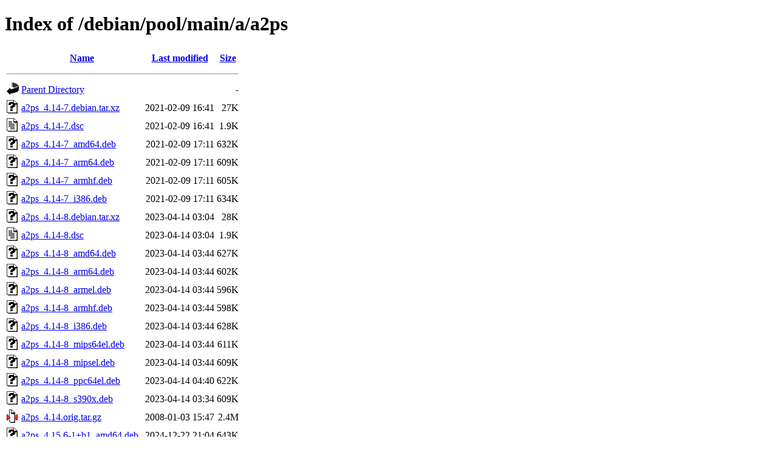

--- FILE ---
content_type: text/html;charset=UTF-8
request_url: http://deb.debian.org/debian/pool/main/a/a2ps/
body_size: 1132
content:
<!DOCTYPE HTML PUBLIC "-//W3C//DTD HTML 4.01//EN" "http://www.w3.org/TR/html4/strict.dtd">
<html>
 <head>
  <title>Index of /debian/pool/main/a/a2ps</title>
 </head>
 <body>
<h1>Index of /debian/pool/main/a/a2ps</h1>
  <table>
   <tr><th valign="top"><img src="/icons/blank.gif" alt="[ICO]"></th><th><a href="?C=N;O=D">Name</a></th><th><a href="?C=M;O=A">Last modified</a></th><th><a href="?C=S;O=A">Size</a></th></tr>
   <tr><th colspan="4"><hr></th></tr>
<tr><td valign="top"><img src="/icons/back.gif" alt="[PARENTDIR]"></td><td><a href="/debian/pool/main/a/">Parent Directory</a></td><td>&nbsp;</td><td align="right">  - </td></tr>
<tr><td valign="top"><img src="/icons/unknown.gif" alt="[   ]"></td><td><a href="a2ps_4.14-7.debian.tar.xz">a2ps_4.14-7.debian.tar.xz</a></td><td align="right">2021-02-09 16:41  </td><td align="right"> 27K</td></tr>
<tr><td valign="top"><img src="/icons/text.gif" alt="[TXT]"></td><td><a href="a2ps_4.14-7.dsc">a2ps_4.14-7.dsc</a></td><td align="right">2021-02-09 16:41  </td><td align="right">1.9K</td></tr>
<tr><td valign="top"><img src="/icons/unknown.gif" alt="[   ]"></td><td><a href="a2ps_4.14-7_amd64.deb">a2ps_4.14-7_amd64.deb</a></td><td align="right">2021-02-09 17:11  </td><td align="right">632K</td></tr>
<tr><td valign="top"><img src="/icons/unknown.gif" alt="[   ]"></td><td><a href="a2ps_4.14-7_arm64.deb">a2ps_4.14-7_arm64.deb</a></td><td align="right">2021-02-09 17:11  </td><td align="right">609K</td></tr>
<tr><td valign="top"><img src="/icons/unknown.gif" alt="[   ]"></td><td><a href="a2ps_4.14-7_armhf.deb">a2ps_4.14-7_armhf.deb</a></td><td align="right">2021-02-09 17:11  </td><td align="right">605K</td></tr>
<tr><td valign="top"><img src="/icons/unknown.gif" alt="[   ]"></td><td><a href="a2ps_4.14-7_i386.deb">a2ps_4.14-7_i386.deb</a></td><td align="right">2021-02-09 17:11  </td><td align="right">634K</td></tr>
<tr><td valign="top"><img src="/icons/unknown.gif" alt="[   ]"></td><td><a href="a2ps_4.14-8.debian.tar.xz">a2ps_4.14-8.debian.tar.xz</a></td><td align="right">2023-04-14 03:04  </td><td align="right"> 28K</td></tr>
<tr><td valign="top"><img src="/icons/text.gif" alt="[TXT]"></td><td><a href="a2ps_4.14-8.dsc">a2ps_4.14-8.dsc</a></td><td align="right">2023-04-14 03:04  </td><td align="right">1.9K</td></tr>
<tr><td valign="top"><img src="/icons/unknown.gif" alt="[   ]"></td><td><a href="a2ps_4.14-8_amd64.deb">a2ps_4.14-8_amd64.deb</a></td><td align="right">2023-04-14 03:44  </td><td align="right">627K</td></tr>
<tr><td valign="top"><img src="/icons/unknown.gif" alt="[   ]"></td><td><a href="a2ps_4.14-8_arm64.deb">a2ps_4.14-8_arm64.deb</a></td><td align="right">2023-04-14 03:44  </td><td align="right">602K</td></tr>
<tr><td valign="top"><img src="/icons/unknown.gif" alt="[   ]"></td><td><a href="a2ps_4.14-8_armel.deb">a2ps_4.14-8_armel.deb</a></td><td align="right">2023-04-14 03:44  </td><td align="right">596K</td></tr>
<tr><td valign="top"><img src="/icons/unknown.gif" alt="[   ]"></td><td><a href="a2ps_4.14-8_armhf.deb">a2ps_4.14-8_armhf.deb</a></td><td align="right">2023-04-14 03:44  </td><td align="right">598K</td></tr>
<tr><td valign="top"><img src="/icons/unknown.gif" alt="[   ]"></td><td><a href="a2ps_4.14-8_i386.deb">a2ps_4.14-8_i386.deb</a></td><td align="right">2023-04-14 03:44  </td><td align="right">628K</td></tr>
<tr><td valign="top"><img src="/icons/unknown.gif" alt="[   ]"></td><td><a href="a2ps_4.14-8_mips64el.deb">a2ps_4.14-8_mips64el.deb</a></td><td align="right">2023-04-14 03:44  </td><td align="right">611K</td></tr>
<tr><td valign="top"><img src="/icons/unknown.gif" alt="[   ]"></td><td><a href="a2ps_4.14-8_mipsel.deb">a2ps_4.14-8_mipsel.deb</a></td><td align="right">2023-04-14 03:44  </td><td align="right">609K</td></tr>
<tr><td valign="top"><img src="/icons/unknown.gif" alt="[   ]"></td><td><a href="a2ps_4.14-8_ppc64el.deb">a2ps_4.14-8_ppc64el.deb</a></td><td align="right">2023-04-14 04:40  </td><td align="right">622K</td></tr>
<tr><td valign="top"><img src="/icons/unknown.gif" alt="[   ]"></td><td><a href="a2ps_4.14-8_s390x.deb">a2ps_4.14-8_s390x.deb</a></td><td align="right">2023-04-14 03:34  </td><td align="right">609K</td></tr>
<tr><td valign="top"><img src="/icons/compressed.gif" alt="[   ]"></td><td><a href="a2ps_4.14.orig.tar.gz">a2ps_4.14.orig.tar.gz</a></td><td align="right">2008-01-03 15:47  </td><td align="right">2.4M</td></tr>
<tr><td valign="top"><img src="/icons/unknown.gif" alt="[   ]"></td><td><a href="a2ps_4.15.6-1+b1_amd64.deb">a2ps_4.15.6-1+b1_amd64.deb</a></td><td align="right">2024-12-22 21:04  </td><td align="right">643K</td></tr>
<tr><td valign="top"><img src="/icons/unknown.gif" alt="[   ]"></td><td><a href="a2ps_4.15.6-1+b1_arm64.deb">a2ps_4.15.6-1+b1_arm64.deb</a></td><td align="right">2024-12-22 21:04  </td><td align="right">618K</td></tr>
<tr><td valign="top"><img src="/icons/unknown.gif" alt="[   ]"></td><td><a href="a2ps_4.15.6-1+b1_armel.deb">a2ps_4.15.6-1+b1_armel.deb</a></td><td align="right">2024-12-22 21:04  </td><td align="right">616K</td></tr>
<tr><td valign="top"><img src="/icons/unknown.gif" alt="[   ]"></td><td><a href="a2ps_4.15.6-1+b1_armhf.deb">a2ps_4.15.6-1+b1_armhf.deb</a></td><td align="right">2024-12-22 21:09  </td><td align="right">615K</td></tr>
<tr><td valign="top"><img src="/icons/unknown.gif" alt="[   ]"></td><td><a href="a2ps_4.15.6-1+b1_i386.deb">a2ps_4.15.6-1+b1_i386.deb</a></td><td align="right">2024-12-22 21:09  </td><td align="right">641K</td></tr>
<tr><td valign="top"><img src="/icons/unknown.gif" alt="[   ]"></td><td><a href="a2ps_4.15.6-1+b1_ppc64el.deb">a2ps_4.15.6-1+b1_ppc64el.deb</a></td><td align="right">2024-12-22 21:04  </td><td align="right">638K</td></tr>
<tr><td valign="top"><img src="/icons/unknown.gif" alt="[   ]"></td><td><a href="a2ps_4.15.6-1+b1_riscv64.deb">a2ps_4.15.6-1+b1_riscv64.deb</a></td><td align="right">2024-12-23 01:54  </td><td align="right">633K</td></tr>
<tr><td valign="top"><img src="/icons/unknown.gif" alt="[   ]"></td><td><a href="a2ps_4.15.6-1+b1_s390x.deb">a2ps_4.15.6-1+b1_s390x.deb</a></td><td align="right">2024-12-22 21:04  </td><td align="right">640K</td></tr>
<tr><td valign="top"><img src="/icons/unknown.gif" alt="[   ]"></td><td><a href="a2ps_4.15.6-1.debian.tar.xz">a2ps_4.15.6-1.debian.tar.xz</a></td><td align="right">2024-08-04 03:22  </td><td align="right"> 20K</td></tr>
<tr><td valign="top"><img src="/icons/text.gif" alt="[TXT]"></td><td><a href="a2ps_4.15.6-1.dsc">a2ps_4.15.6-1.dsc</a></td><td align="right">2024-08-04 03:22  </td><td align="right">2.3K</td></tr>
<tr><td valign="top"><img src="/icons/compressed.gif" alt="[   ]"></td><td><a href="a2ps_4.15.6.orig.tar.gz">a2ps_4.15.6.orig.tar.gz</a></td><td align="right">2024-08-04 03:22  </td><td align="right">3.4M</td></tr>
<tr><td valign="top"><img src="/icons/unknown.gif" alt="[   ]"></td><td><a href="a2ps_4.15.6.orig.tar.gz.asc">a2ps_4.15.6.orig.tar.gz.asc</a></td><td align="right">2024-08-04 03:22  </td><td align="right">488 </td></tr>
<tr><td valign="top"><img src="/icons/unknown.gif" alt="[   ]"></td><td><a href="a2ps_4.15.7-5.debian.tar.xz">a2ps_4.15.7-5.debian.tar.xz</a></td><td align="right">2025-12-29 12:53  </td><td align="right"> 21K</td></tr>
<tr><td valign="top"><img src="/icons/text.gif" alt="[TXT]"></td><td><a href="a2ps_4.15.7-5.dsc">a2ps_4.15.7-5.dsc</a></td><td align="right">2025-12-29 12:53  </td><td align="right">1.9K</td></tr>
<tr><td valign="top"><img src="/icons/unknown.gif" alt="[   ]"></td><td><a href="a2ps_4.15.7-5_amd64.deb">a2ps_4.15.7-5_amd64.deb</a></td><td align="right">2025-12-29 13:18  </td><td align="right">641K</td></tr>
<tr><td valign="top"><img src="/icons/unknown.gif" alt="[   ]"></td><td><a href="a2ps_4.15.7-5_arm64.deb">a2ps_4.15.7-5_arm64.deb</a></td><td align="right">2025-12-29 13:18  </td><td align="right">619K</td></tr>
<tr><td valign="top"><img src="/icons/unknown.gif" alt="[   ]"></td><td><a href="a2ps_4.15.7-5_armhf.deb">a2ps_4.15.7-5_armhf.deb</a></td><td align="right">2025-12-29 13:18  </td><td align="right">617K</td></tr>
<tr><td valign="top"><img src="/icons/unknown.gif" alt="[   ]"></td><td><a href="a2ps_4.15.7-5_i386.deb">a2ps_4.15.7-5_i386.deb</a></td><td align="right">2025-12-29 13:18  </td><td align="right">644K</td></tr>
<tr><td valign="top"><img src="/icons/unknown.gif" alt="[   ]"></td><td><a href="a2ps_4.15.7-5_ppc64el.deb">a2ps_4.15.7-5_ppc64el.deb</a></td><td align="right">2025-12-29 13:18  </td><td align="right">640K</td></tr>
<tr><td valign="top"><img src="/icons/unknown.gif" alt="[   ]"></td><td><a href="a2ps_4.15.7-5_riscv64.deb">a2ps_4.15.7-5_riscv64.deb</a></td><td align="right">2025-12-29 18:57  </td><td align="right">630K</td></tr>
<tr><td valign="top"><img src="/icons/unknown.gif" alt="[   ]"></td><td><a href="a2ps_4.15.7-5_s390x.deb">a2ps_4.15.7-5_s390x.deb</a></td><td align="right">2025-12-29 13:18  </td><td align="right">642K</td></tr>
<tr><td valign="top"><img src="/icons/compressed.gif" alt="[   ]"></td><td><a href="a2ps_4.15.7.orig.tar.gz">a2ps_4.15.7.orig.tar.gz</a></td><td align="right">2025-08-27 07:37  </td><td align="right">3.4M</td></tr>
<tr><td valign="top"><img src="/icons/unknown.gif" alt="[   ]"></td><td><a href="a2ps_4.15.7.orig.tar.gz.asc">a2ps_4.15.7.orig.tar.gz.asc</a></td><td align="right">2025-08-27 07:37  </td><td align="right">488 </td></tr>
   <tr><th colspan="4"><hr></th></tr>
</table>
<address>Apache Server at ftp.debian.org Port 80</address>
</body></html>
